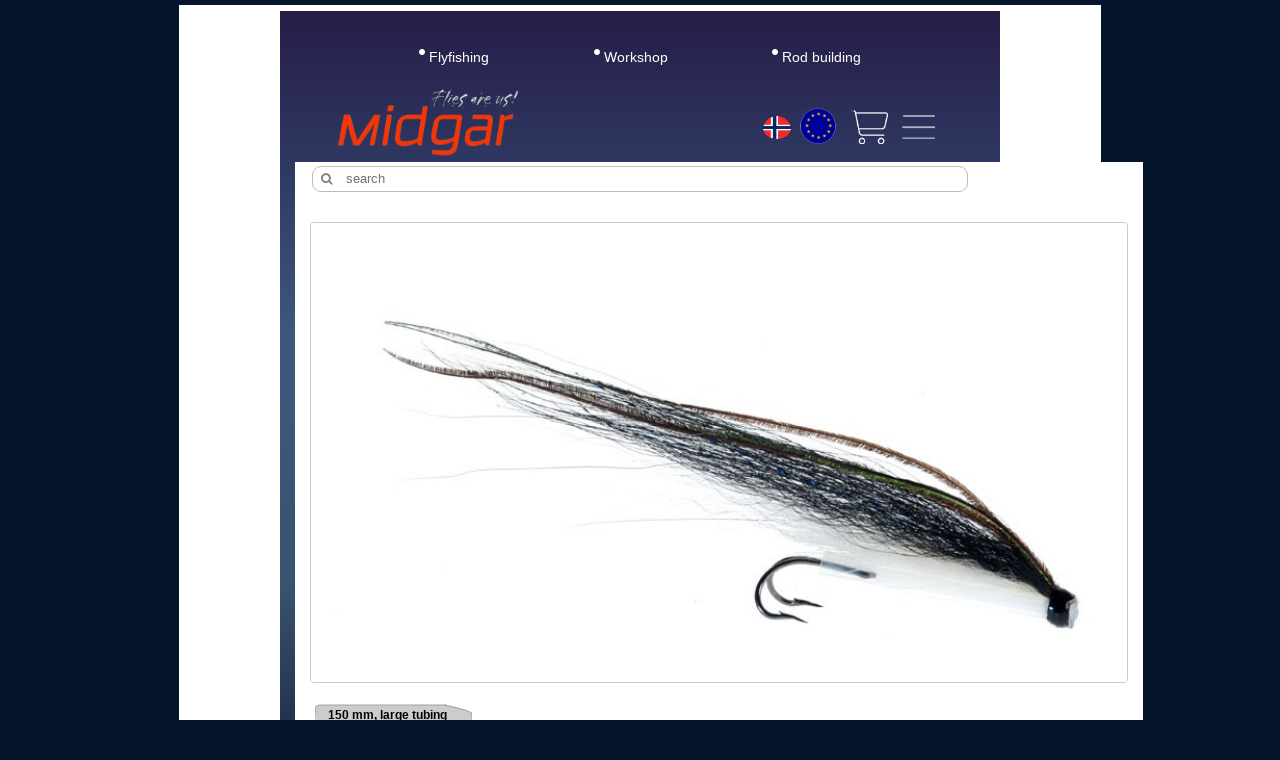

--- FILE ---
content_type: text/html; charset=utf8
request_url: https://www.midgarflyfish.com/product_info.php?products_id=28646
body_size: 9629
content:
<!doctype html>
<!--[if lt IE 7]>      <html class="no-js lt-ie9 lt-ie8 lt-ie7" lang=""> <![endif]-->
<!--[if IE 7]>         <html class="no-js lt-ie9 lt-ie8" lang=""> <![endif]-->
<!--[if IE 8]>         <html class="no-js lt-ie9" lang=""> <![endif]-->
<!--[if gt IE 8]><!-->
<html class="no-js" lang="no" prefix="og: http://ogp.me/ns#"> <!--<![endif]-->
<head>
    <base href="https://www.midgarflyfish.com/">
<meta http-equiv="Cache-Control" content="no-cache, no-store, must-revalidate" />
<meta http-equiv="Pragma" content="no-cache" />
<meta http-equiv="Expires" content="0" />
    <meta charset="utf-8">
    <meta http-equiv="X-UA-Compatible" content="IE=edge,chrome=1">
    <meta name="viewport" content="width=device-width, initial-scale=1, maximum-scale=5.0">
    <meta name="theme-color" content="#261d48">
<!-- <x href="https://www.midgarflyfish.com/index.php?cPath=4414">xxxxx -->
    <meta property="og:title" content="Midgar" />
                <meta property="og:type" content="website" />
                <meta property="og:url" content="https://www.midgarflyfish.com/product_info.php?products_id=28646"/>
                <meta property="og:image" content="https://www.midgarflyfish.com/images/logomedslogan_2016-fb.png"/>    <!--         <meta name="viewport" content="width=device-width, initial-scale=1, maximum-scale=1.0, target-densityDpi=device-dpi"> -->

    <!-- To support old sizes -->
    <link rel="apple-touch-icon" sizes="57x57" href="images/apple-touch-icon-57x57.png">
    <link rel="apple-touch-icon" sizes="72x72" href="images/apple-touch-icon-72x72.png">
    <link rel="apple-touch-icon" sizes="114x114" href="images/>apple-touch-icon-114x114.png">
    <link rel="apple-touch-icon" sizes="144x144" href="images/apple-touch-icon-144x144.png">

    <!– To support new sizes -–>
    <link rel="apple-touch-icon" sizes="60×60" href="images/apple-touch-icon-60x60.png">
    <link rel="apple-touch-icon" sizes="76×76" href="images/apple-touch-icon-76x76.png">
    <link rel="apple-touch-icon" sizes="120×120" href="images/apple-touch-icon-120x120.png">
    <link rel="apple-touch-icon" sizes="152×152" href="images/apple-touch-icon-152x152.png">
    <link rel="apple-touch-icon" sizes="180×180" href="images/>apple-touch-icon-180x180.png">

    <!– To support Android -–>
    <link rel="icon" sizes="192×192" href="images/>apple-touch-icon-192x192.png">
    <link rel="icon" sizes="128×128" href="images/>apple-touch-icon-128x128.png">

<link rel="preload" href="templates/midgar2016/css/tutto.css" as="style">


<link rel="preload" href="templates/midgar2016/css/flag-icon.min.css" as="style">
 
<link rel="preload" href="templates/midgar2016/css/magnific-popup.css" as="style">

<link rel="preload" href="https://maxcdn.bootstrapcdn.com/font-awesome/4.7.0/css/font-awesome.min.css" as="style">

    <link rel="stylesheet" href="templates/midgar2016/css/tutto.css">
        <link rel="stylesheet" href="https://maxcdn.bootstrapcdn.com/font-awesome/4.7.0/css/font-awesome.min.css">

 
    <link href="templates/midgar2016/css/flag-icon.min.css" rel="stylesheet">
    <link rel="icon" href="https://www.midgarflyfish.com/images/favicon.ico" />

    <link rel="stylesheet" href="templates/midgar2016/css/magnific-popup.css">
<link rel="preload" href="templates/midgar2016/js/vendor/modernizr-2.8.3-respond-1.4.2.min.js" as="script">
    <script src="templates/midgar2016/js/vendor/modernizr-2.8.3-respond-1.4.2.min.js"></script>

     <title>Midgar Premium Flies, Tied to Fish!  | midgarflyfish.com</title>
 <meta name="Description" content="Midgar Premium Flies, Tied to Fish!  - midgarflyfish.com">
 <meta name="Keywords" content="Midgar Premium Flies, Tied to Fish!  flyfishing, fly fishing, flytying, fly tying, flycasting, fly casting, flies, fishing flies, tube flies, dry flies, flyrods, fly rods, CF Burkheimer fly rods, flylines, shooting heads, Varivas shooting lines, Rio flylines, Hatch fly reels, trout, salmon, sea-trout, Midgar Premium Flies, tied to fish, Whiting Spey Hackle, Tiemco, Gamakatsu fly hooks">
 <meta name="robots" content="index, follow">
 <meta name="revisit-after" content="30 days">
 <!-- EOF: Generated Meta Tags -->
<link rel="preload"  href="templates/midgar2016/stylesheet.css"  as="style">

    <link rel="stylesheet" type="text/css" href="templates/midgar2016/stylesheet.css">
  
    <script type="text/javascript"><!--
function popupWindow(url) {
  window.open(url,'popupWindow','toolbar=no,location=no,directories=no,status=no,menubar=no,scrollbars=no,resizable=yes,copyhistory=no,width=100,height=100,screenX=150,screenY=150,top=150,left=150')
}
//--></script>
    
 <link rel="preload"  href="templates/midgar2016/az_template/css/tutto1.css"  as="style">           
<link rel="preload"  href="templates/midgar2016/css/tutto2.css?v=1768726917"  as="style">
    <link rel="stylesheet" type="text/css" href="templates/midgar2016/az_template/css/tutto1.css">
    
    <link rel="stylesheet" href="templates/midgar2016/css/tutto2.css?v=1768726917">
    

    <!--[if IE]>
    <link rel="stylesheet" type="text/css" href="templates/midgar2016/az_template/css/template_styles_ie.css">
    <![endif]-->

    <!--[if lte IE 6]>
    <style type="text/css">
        img, .topbox_sep, .content_mid,
        .az-button-left, .azbutton_left, .az-button-right, .azbutton_right,
        .az-button-left2, .azbutton_left2, .az-button-right2, .azbutton_right2,
        .az-button-left3, .azbutton_left3, .az-button-right3, .azbutton_right3 {
            behavior: url(templates/midgar2016/az_template/css/iepngfix.htc);
        }
    </style>
    <![endif]-->

    <style type="text/css">
    body{
    visibility:hidden;
    font-display: auto;
    }
    #header-top-menu ul {
  margin: 0;
  padding: 0;
  list-style: none;
  max-width:721px;
  margin:auto;
}
#header-top-menu .menu-items {
  display: flex;
  flex-direction: column;
  align-items: flex-start;
  //margin: 5px 0 0;
  padding: 0;
  width: 100%;
  table-layout: fixed;
  width: 100%;
  visibility: hidden;  
}            
        .az_purchasing_bar a.border_left span.border_right .az_smallCur {
            margin-left:10px;
            padding-left:15px;
            background:url('includes/languages/english/images/icon.gif') 0% 48% no-repeat;
            float:left;
            font-weight:bold;
            color: black;
        }

        .az_total .az_smallCur {
            margin-left:10px;
            padding-left:20px;
            background:url('includes/languages/english/images/icon.gif') 0% 48% no-repeat;
            float:left;
            font-weight:bold;
        }
            </style>
    <link rel="preload"  href="templates/midgar2016/az_template/css/menu.css"  as="style">
    <link rel="stylesheet" type="text/css" href="templates/midgar2016/az_template/css/menu.css">
    <style type="text/css">.datepick {
	background-color: #fff;
	color: #000;
	border: 1px solid #444;
    border-radius: 0.25em;
    -moz-border-radius: 0.25em;
    -webkit-border-radius: 0.25em;
	font-family: Arial,Helvetica,Sans-serif;
	font-size: 90%;
}
.datepick-rtl {
	direction: rtl;
}
.datepick-popup {
	z-index: 1000;
}
.datepick-disable {
	position: absolute;
	z-index: 100;
	background-color: white;
	opacity: 0.5;
	filter: alpha(opacity=50);
}
.datepick a {
	color: #fff;
	text-decoration: none;
}
.datepick a.datepick-disabled {
	color: #888;
	cursor: auto;
}
.datepick button {
    margin: 0.25em;
    padding: 0.125em 0em;
    background-color: #fcc;
    border: none;
    border-radius: 0.25em;
    -moz-border-radius: 0.25em;
    -webkit-border-radius: 0.25em;
    font-weight: bold;
}
.datepick-nav, .datepick-ctrl {
	float: left;
	width: 100%;
	background-color: #000;
	color: #fff;
	font-size: 90%;
	font-weight: bold;
}
.datepick-ctrl {
	background-color: #600;
}
.datepick-cmd {
	width: 30%;
}
.datepick-cmd:hover {
	background-color: #777;
}
.datepick-ctrl .datepick-cmd:hover {
	background-color: #f08080;
}
.datepick-cmd-prevJump, .datepick-cmd-nextJump {
	width: 8%;
}
a.datepick-cmd {
	height: 1.5em;
}
button.datepick-cmd {
	text-align: center;
}
.datepick-cmd-prev, .datepick-cmd-prevJump, .datepick-cmd-clear {
	float: left;
	padding-left: 2%;
}
.datepick-cmd-current, .datepick-cmd-today {
	float: left;
	width: 35%;
	text-align: center;
}
.datepick-cmd-next, .datepick-cmd-nextJump, .datepick-cmd-close {
	float: right;
	padding-right: 2%;
	text-align: right;
}
.datepick-rtl .datepick-cmd-prev, .datepick-rtl .datepick-cmd-prevJump,
.datepick-rtl .datepick-cmd-clear {
	float: right;
	padding-left: 0%;
	padding-right: 2%;
	text-align: right;
}
.datepick-rtl .datepick-cmd-current, .datepick-rtl .datepick-cmd-today {
	float: right;
}
.datepick-rtl .datepick-cmd-next, .datepick-rtl .datepick-cmd-nextJump,
.datepick-rtl .datepick-cmd-close {
	float: left;
	padding-left: 2%;
	padding-right: 0%;
	text-align: left;
}
.datepick-month-nav {
	float: left;
	background-color: #777;
	text-align: center;
}
.datepick-month-nav div {
	float: left;
	width: 12.5%;
	margin: 1%;
	padding: 1%;
}
.datepick-month-nav span {
	color: #888;
}
.datepick-month-row {
	clear: left;
}
.datepick-month {
	float: left;
	width: 15em;
	border: 1px solid #444;
	text-align: center;
}
.datepick-month-header, .datepick-month-header select, .datepick-month-header input {
	height: 1.5em;
	background-color: #444;
	color: #fff;
	font-weight: bold;
}
.datepick-month-header select, .datepick-month-header input {
	height: 1.4em;
	border: none;
}
.datepick-month-header input {
	position: absolute;
	display: none;
}
.datepick-month table {
	width: 100%;
	border-collapse: collapse;
}
.datepick-month thead {
	border-bottom: 1px solid #aaa;
}
.datepick-month th, .datepick-month td {
	margin: 0em;
	padding: 0em;
	font-weight: normal;
	text-align: center;
}
.datepick-month th {
	border: 1px solid #777;
}
.datepick-month th, .datepick-month th a {
	background-color: #777;
	color: #fff;
}
.datepick-month td {
	background-color: #eee;
	border: 1px solid #aaa;
}
.datepick-month td.datepick-week {
	border: 1px solid #777;
}
.datepick-month td.datepick-week * {
	background-color: #777;
	color: #fff;
	border: none;
}
.datepick-month a {
	display: block;
	width: 100%;
	padding: 0.125em 0em;
	background-color: #eee;
	color: #000;
	text-decoration: none;
}
.datepick-month span {
	display: block;
	width: 100%;
	padding: 0.125em 0em;
}
.datepick-month td span {
	color: #888;
}
.datepick-month td .datepick-other-month {
	background-color: #fff;
}
.datepick-month td .datepick-weekend {
	background-color: #ddd;
}
.datepick-month td .datepick-today {
	background-color: #f0c0c0;
}
.datepick-month td .datepick-highlight {
	background-color: #f08080;
}
.datepick-month td .datepick-selected {
	background-color: #777;
	color: #fff;
}
.datepick-month th.datepick-week {
	background-color: #777;
	color: #fff;
}
.datepick-status {
	clear: both;
	background-color: #ddd;
	text-align: center;
}
.datepick-clear-fix {
	clear: both;
}
.datepick-cover {
    display: none;
    display/**/: block;
    position: absolute;
    z-index: -1;
    filter: mask();
    top: -1px;
    left: -1px;
    width: 100px;
    height: 100px;
}</style>





  


</head>
<body id="product_info_tabs" class=""><div class="margine">
<!-- warnings //-->
<!-- warning_eof //-->

<div class="main-container">
    <!-- header //-->
    <header>
    <div id="toppa" class="container" style="position: relative;">

<div class="motto"><span>Flyfishing</span><span>Workshop</span><span>Rod building</span>
</div>
<style>
@media (max-width: 479px) {
  #header-top {
    padding-top: 0.8em;
  }
}
.motto{
display: flex;
  width: 79%;
  margin: auto;
}
.motto span {
    color: white;
  font-size: 14px;
  margin: auto;
display: flex;
}
.motto span::before {
 content: "\f111";
  font-family: FontAwesome;
font-size: 7px;
  letter-spacing: 4px;
align-content: center;
}
.frasesotto{
color:white;
text-align:center;
font-style: italic;
font-size: 1.1em;
word-spacing: 2px;
letter-spacing: 1px;
}
@media only screen and (max-width: 760px) {
.motto span {
padding-bottom: 8px;
}
.frasesotto {
font-size: 2.66vw;
}
.motto span::before {
  font-size: 1.2vw;
}
}
#interlinear {
  position: absolute;
  height: 1px;
  background: white;
  bottom: -9px;
  left: 0;
  width: 100%;
}
</style>

<div id="interlinear"></div>
        <div id="header-top">
            <div id="header-top-left" class="col-xs-6 col-sm-4">
                <a href="/">
                    <img id="logos" alt="logo Midgar" class="img-responsive" src="https://www.midgarflyfish.com/img/logodifish.png">

                </a>
            </div>
            <div id="header-top-right" class="col-xs-6 col-sm-8">
                <ul id="header-top-right-nav">
                    <li>
                                                <!--                     <span class="flag-icon  flag-icon-squared flag-icon-us country-flag"></span> -->
                        <a href="https://www.midgarflyfish.com/p28646/150-mm-large-tubing/product_info.html?language=no&amp;currency=NOK&amp;modal_currency=NOK" aria-label="Choice language">
                            
                        <img  src="https://www.midgarflyfish.com/img/norges.png" class=" norges piccolo">  
                        </a>
                    </li>
                    <li>
                        <a href="https://www.midgarflyfish.com/p28646/150-mm-large-tubing/product_info.html?language=en&amp;currency=USD&amp;modal_currency=USD" aria-label="Choice currency">
                            <!--                        <span class="flag-icon  flag-icon-squared flag-icon-us country-flag --><!--" ></span>-->
                          
                     <img  src="https://www.midgarflyfish.com/img/euro.png" class=" norges selezionato">
                        </a>

                    </li>
                   
                    <li id="shopping-cart" onclick="location.href='https://www.midgarflyfish.com/shopping_cart.php'">
                        <div id="qty">
                                                                                </div>
                        <a href="https://www.midgarflyfish.com/shopping_cart.php" aria-label="View cart">
 <img id="vuoto" src="https://www.midgarflyfish.com/img/shopping-cart-icon.png" class="icone-top">
                        </a>
                    </li>
                    <li>
                        <img id="toggle-menu" src="https://www.midgarflyfish.com/img/toggle.png" class="icone-top">   
                    </li>
                </ul>
            </div>
            
        </div><div class="col-xs-12 forma">
                        <form name="quick_find" class="quick" action="https://www.midgarflyfish.com/advanced_search_result.php" method="get">
                                                       
                            <input type="text" name="keywords" id="input-search" class="top_search_field" placeholder="search" style="padding-left: 2.5em;"><input type="hidden" name="osCsid" value="fnakruruflqf2hl8bdmvj62ud1">                        </form>
                    <div class="frasesotto">- retail sale to private customers and wholesale to shops</div>
                    <div style="color: gray;position: absolute;top: 9px;left: 26px;"><i class="fa fa-search"></i></div>
                    </div>
    

        <div id="header-top-menu" class="animated">
            <div class="row no-gutter">
                <ul>
                    
                    <li class="categories-list">
                        <ul id="section-category" class="menu-items"><li><a href="https://www.midgarflyfish.com/Sea-trout-flies-saltwater/c4424/index.html" >Sea trout flies saltwater</a></li><li><a href="https://www.midgarflyfish.com/Midgar-Predator-Flies/c6983/index.html" >Midgar Predator Flies</a></li><li><a href="https://www.midgarflyfish.com/Tubeflies-for-salmon-sea-trout-&-steelhead/c4414/index.html" >Tubeflies for salmon, sea trout & steelhead</a></li><li><a href="https://www.midgarflyfish.com/Workshop-&-Guiding/c2987/index.html" >Workshop & Guiding</a></li><li><a href="https://www.midgarflyfish.com/Salmon-flies-tied-on-hooks/c3019/index.html" >Salmon flies tied on hooks</a></li><li><a href="https://www.midgarflyfish.com/Trout-flies-freshwater/c4431/index.html" >Trout flies freshwater</a></li><li><a href="https://www.midgarflyfish.com/Flyfishing_/c4417/index.html" >Flyfishing_</a></li><li><a href="https://www.midgarflyfish.com/Rod-Building/c5654/index.html" >Rod Building</a></li><li><a href="https://www.midgarflyfish.com/Flytying/c2138/index.html" >Flytying</a></li></ul>                    </li>
                    <li class="home-link">
                        <a id="home-link" href="https://www.midgarflyfish.com/index.html">Home</a>
                    </li>
                    <li>
                        <ul id="section-account" class="menu-items">
                            <li>
                                <span class="glyphicon glyphicon-play" aria-hidden="true"></span>
                                <a href="#" data-toggle="modal" data-target="#modalLogin">Log in to your account.</a>                            </li>
                           
                    
                  
                    
                            <li>
                                <span class="glyphicon glyphicon-play" aria-hidden="true"></span>
                                <a href="#footer_office_info" class="scroll_to_contacts">Send us an email</a>
                            </li>
                            <li>
                                <span class="glyphicon glyphicon-play" aria-hidden="true"></span>
                                <a href="https://www.midgarflyfish.com/shopping_cart.php">Manage Cart</a>
                            </li>
                            <li id="close_header-top-menu">
                               
                                <span class="chiuso">Close menu</span>
                            </li>
                        </ul>
                    </li>

                </ul>
            </div>
        </div>                

    <!-- header_eof //-->



    <main>

        <div class="container">
            <div class="row no-gutter">
                <div class="col-xs-12">
                    <table border="0" width="100%" cellspacing="0" cellpadding="0">
      <tr>
        <td class="product_info">
        
            <div id="fb-root"></div>
            <script>(function(d, s, id) {
              var js, fjs = d.getElementsByTagName(s)[0];
              if (d.getElementById(id)) return;
              js = d.createElement(s); js.id = id;
              js.src = "//connect.facebook.net/en_US/sdk.js#xfbml=1&version=v2.8";
              fjs.parentNode.insertBefore(js, fjs);
            }(document, 'script', 'facebook-jssdk'));</script>
        
            <div class="more_info_tab_text" ></div>
            <div class="az_big_img_overlay"></div>
            <div class="az_big_img">
                <img class="img-responsive" src="images//Midgar_Tubeflies;_Sunrays_&_Shadows_153.jpg" alt="150 mm, large tubing">
<!--                 <a class="facebook-like" href="https://www.facebook.com/sharer/sharer.php?u=https://www.midgarflyfish.com/product_info.php?" alt="like on facebook" target=_blank><img src="images/FB-like.png"></a> -->
                
                <div class="fb-like" data-href="https://www.midgarflyfish.com/product_info.php?" 
                                     data-layout="button" 
                                     data-action="like" 
                                     data-size="small" 
                                     data-show-faces="false" 
                                     data-share="false">
                </div>                
                
            </div>
            <div class="az_article_pages"></div>

            <div class="az_description">
                <div class="az_tabs">
                    <a class="border_left selected"><span class="border_right">
                        150 mm, large tubing                    </span></a>
                </div>
                <div class="clear"></div>
                <div class="az_description_text">
                                    </div>
            </div>

            <div class="row no-gutter az_purchasing_bar_wrapper">
<form name="product_bar28646" action="https://www.midgarflyfish.com/product_info.php?products_id=28646&amp;selected_products_id=28646&amp;action=add_product&amp;" method="post" enctype="multipart/form-data" id="product_info_tab_add_product"><input type="hidden" name="products_id" value="28646" />            
                <div class="az_purchasing_bar">
                                        <div class="col-sm-12">
                        <div class="az_purchasing_bar_category"><b>Midgar Classic Sunrays; Black & Natural Brown</b></div>
                    </div>
                        
                    <div class="col-xs-9 col-sm-10">
                        <div id="producttabs-purchasebar-product-section">
                        <span class="glyphicon glyphicon-play" aria-hidden="true"></span>
                        <select id="producttabs-purchasebar-product">
                            <option value="https://www.midgarflyfish.com/product_info.php?products_id=28646">150 mm, large tubing</option>                        </select>
                        </div> 
                        
                        <a href="#" onclick="return false;" class="btn btn-default outline az_purchasing_bar_price col-xs-6">
                            <span class="glyphicon glyphicon-play" aria-hidden="true"></span>
                            <div class="qty_price"><small>1 pc</small>10.95</div>                        </a>
                        <div class="dropdown dropdown_prices"><div class="qty_price"><div id="dd_qty_qty"><small class="quantities">1-3 pc</small></div><div id="dd_qty_price">10.95</div></div><div class="qty_price"><div id="dd_qty_qty"><small class="quantities">4-11 pc</small></div><div id="dd_qty_price">10.40</div></div><div class="qty_price"><div id="dd_qty_qty"><small class="quantities">11+ pc</small></div><div id="dd_qty_price">9.31</div></div></div>                        <div id="producttabs-purchasebar-qty-section" class="col-xs-6">
                        <span class="glyphicon glyphicon-play" aria-hidden="true"></span>
                        <select id="producttabs-purchasebar-qty" name="cart_quantity" class="col-xs-6">
                            <option value="1">1</option><option value="2">2</option><option value="3">3</option><option value="4">4</option><option value="5">5</option><option value="6">6</option><option value="7">7</option><option value="8">8</option><option value="9">9</option><option value="10">10</option><option value="11">11</option><option value="12">12</option><option value="13">13</option><option value="14">14</option><option value="15">15</option><option value="16">16</option><option value="17">17</option><option value="18">18</option><option value="19">19</option><option value="20">20</option><option value="21">21</option><option value="22">22</option><option value="23">23</option><option value="24">24</option><option value="25">25</option><option value="26">26</option><option value="27">27</option><option value="28">28</option><option value="29">29</option><option value="30">30</option><option value="31">31</option><option value="32">32</option><option value="33">33</option><option value="34">34</option><option value="35">35</option><option value="36">36</option><option value="37">37</option><option value="38">38</option><option value="39">39</option><option value="40">40</option><option value="41">41</option><option value="42">42</option><option value="43">43</option><option value="44">44</option><option value="45">45</option><option value="46">46</option><option value="47">47</option><option value="48">48</option><option value="49">49</option><option value="50">50</option><option value="51">51</option><option value="52">52</option><option value="53">53</option><option value="54">54</option><option value="55">55</option><option value="56">56</option><option value="57">57</option><option value="58">58</option><option value="59">59</option><option value="60">60</option><option value="61">61</option><option value="62">62</option><option value="63">63</option><option value="64">64</option><option value="65">65</option><option value="66">66</option><option value="67">67</option><option value="68">68</option><option value="69">69</option><option value="70">70</option><option value="71">71</option><option value="72">72</option><option value="73">73</option><option value="74">74</option><option value="75">75</option><option value="76">76</option><option value="77">77</option><option value="78">78</option><option value="79">79</option><option value="80">80</option><option value="81">81</option><option value="82">82</option><option value="83">83</option><option value="84">84</option><option value="85">85</option><option value="86">86</option><option value="87">87</option><option value="88">88</option><option value="89">89</option><option value="90">90</option><option value="91">91</option><option value="92">92</option><option value="93">93</option><option value="94">94</option><option value="95">95</option><option value="96">96</option><option value="97">97</option><option value="98">98</option><option value="99">99</option><option value="100">100</option>                        </select>
                        </div>
                    
                    </div>
                    <div class="col-xs-3 col-sm-2">
                        <a href="#" class="btn btn-addtocart product_add col-xs-6" onclick="return false;">
                            <div class="cart_image"></div>Buy                        </a>
                    </div>
                </div>
                </form>
            </div>

            <div class="slide_overlay"><a href="#"></a></div>
            <div class="az_index_slider">
                <div class="az_slider_nav"></div>
                <div class="az_parent_product">
                                <a class="parent_category" href="https://www.midgarflyfish.com/Midgar-Classic-Sunrays/Black-&-Natural-Brown/c5252/index.html" >
                        Back to Midgar Classic Sunrays; Black & Natural Brown                    </a>
                    <a class="parent_product" style="display:none" href="#" onclick="return loadRelated(28646)">
                        Back to 150 mm, large tubing                    </a>
                        
                </div>
                <div class="az_main_jcarousel">
                    <div id="mycarousel" class="jcarousel-skin-ie7">
                        <div class="jcarousel-no-related">No related items</div>
                        <ul>
                            <!-- Easy scroll -->
                        </ul>
                    </div>
                </div>
            </div>
            <script>
                            
                
                var AZ_SESS_NAME = 'osCsid';
                var AZ_SESS_VAL = '';
                var AZ_NAV_STR = 'Related items for #TITLE <b>|</b> showing <span  class="az_article_nav">#START-#END</span> of <span class="az_article_nav">#TOTAL</span> items <b>';
                
                var product_image = 'images//Midgar_Tubeflies;_Sunrays_&_Shadows_153.jpg';

                var products_id = 28646;
                var product_name = '150 mm, large tubing';

                var carousel_mode = 'full';
                var carousel_scroll = 4;

								var selected_products_id = '';
                
						            </script>
        </td>
    </tr>
    </table>
            

                </div>
            </div>
        </div>
    </main>
    <div id="copied_clipboard">
        <svg xmlns="http://www.w3.org/2000/svg" viewBox="0 0 512 512">
            <path d="M312 372c-7.7 0-14 6.3-14 14 0 9.9-8.1 18-18 18H94c-9.9 0-18-8.1-18-18V126c0-9.9 8.1-18 18-18h186c9.9 0 18 8.1 18 18 0 7.7 6.3 14 14 14s14-6.3 14-14c0-25.4-20.6-46-46-46H94c-25.4 0-46 20.6-46 46v260c0 25.4 20.6 46 46 46h186c25.4 0 46-20.6 46-46 0-7.7-6.3-14-14-14z"/>
            <path d="M372.9 158.1c-2.6-2.6-6.1-4.1-9.9-4.1-3.7 0-7.3 1.4-9.9 4.1-5.5 5.5-5.5 14.3 0 19.8l65.2 64.2H162c-7.7 0-14 6.3-14 14s6.3 14 14 14h256.6L355 334.2c-5.4 5.4-5.4 14.3 0 19.8l.1.1c2.7 2.5 6.2 3.9 9.8 3.9 3.8 0 7.3-1.4 9.9-4.1l82.6-82.4c4.3-4.3 6.5-9.3 6.5-14.7 0-5.3-2.3-10.3-6.5-14.5l-84.5-84.2z"/>
        </svg>
        <p>Copied</br> to Clipboard</p>
    </div>
</div>

<!--[if lt IE 8]>
<p class="browserupgrade">You are using an <strong>outdated</strong> browser. Please <a href="https://browsehappy.com/">upgrade your browser</a> to improve your experience.</p>
<![endif]-->
 <link rel="preload" href="templates/midgar2016/js/vendor/jquery-1.11.2.min.js" as="script">
 <link rel="preload" href="templates/midgar2016/az_template/js/jquery.livequery.js" as="script">
 <link rel="preload" href="templates/midgar2016/az_template/js/jquery.hoverIntent.js" as="script">
 <link rel="preload" href="templates/midgar2016/az_template/js/common.js" as="script">


 


<script src="templates/midgar2016/js/vendor/jquery-1.11.2.min.js"></script>

<script type="text/javascript" src="templates/midgar2016/az_template/js/jquery.livequery.js"></script>
<script type="text/javascript" src="templates/midgar2016/az_template/js/jquery.hoverIntent.js"></script>
<script type="text/javascript" src="templates/midgar2016/az_template/js/common.js"></script>

<script type="text/javascript" src="templates/midgar2016/az_template/js/az_carousel.pack.js"></script>
<script type="text/javascript" language="javascript">
    <!--
    var	image_width 		= '50';
    var	image_height 		= '';
    var	text_cart_quantity 	= 'Quantity:';
    var	text_cart_subtotal	= 'Sub-Total:';
    var	text_cart_empty		= 'Shopping cart is empty';
    var	text_cart_item		= 'items';
    var	cart_text		    = 'Manage Cart';
    var	cart_link		    = 'https://www.midgarflyfish.com/shopping_cart.php';
    var session_id          = 'osCsid=';
    var	fetch_url		    = 'https://www.midgarflyfish.com/cart_cnt_fetch.php';

    var cart_dd_product     = 'Product Series / Products';
    var cart_dd_qty         = 'Qty';
    var cart_dd_price       = 'Price';
    var cart_dd_bprice      = 'Base Price';
    var cart_dd_total       = 'Totat';
    var cart_dd_incart      = 'Total in Cart';

    const TEXT_INFO_BUTTON_TEXT = 'Info';
    const TEXT_BUY_BUTTON_TEXT = 'info & buy';
    const TEXT_BUY_BUTTON_TEXT_BACK  = 'close';
    //-->
</script>
<style type="text/css">
   body{
    visibility:visible;
    }
    </style>
 <link rel="preload" href="templates/midgar2016/az_template/js/animebox.js" as="script">
 <link rel="preload" href="templates/midgar2016/az_template/js/jquery.datepick.min.js" as="script">

 <link rel="preload" href="templates/midgar2016/js/vendor/bootstrap.min.js" as="script">
 <link rel="preload" href="templates/midgar2016/js/vendor/owl.carousel.min.js" as="script">
 <link rel="preload" href="templates/midgar2016/js/lazyload.js" as="script">
 <link rel="preload" href="templates/midgar2016/js/main.js?v=1768726917" as="script">

 <link rel="preload" href="templates/midgar2016/js/vendor/jquery.magnific-popup.min.js" as="script">



<script type="text/javascript" src="templates/midgar2016/az_template/js/animebox.js"></script>
<script type="text/javascript" src="templates/midgar2016/az_template/js/jquery.datepick.min.js"></script>
<!--         <script type="text/javascript" src="templates/midgar2016/az_template/js/jquery.autoellipsis-1.0.10.min.js"></script> -->
<!--         <script type="text/javascript" src="templates/midgar2016/jquery.autoellipsis-1.0.10.min.js"></script> -->

<script src="templates/midgar2016/js/vendor/bootstrap.min.js"></script>
<script src="templates/midgar2016/js/vendor/owl.carousel.min.js"></script>
<script src="templates/midgar2016/js/lazyload.js"></script>
<script src="templates/midgar2016/js/main.js?v=1768726917"></script>

<script src="templates/midgar2016/js/vendor/jquery.magnific-popup.min.js"></script>


<script type="text/javascript">
$(function() {
    var _title = document.title;
    var _desc = $('meta[name=Description]').attr('content');
    var _url = window.location.href;
    $('<meta property="og:url" content="'+_url+'" />').appendTo('head');
    $('<meta property="og:type" content="website" />').appendTo('head');
    $('<meta property="og:title" content="'+_title+'" />').appendTo('head');
    $('<meta property="og:description" content="'+_desc+'" />').appendTo('head');
});
</script>
        <script type="text/javascript" src="templates/midgar2016/az_template/js/az_product_info.js"></script>
<script async src="https://www.googletagmanager.com/gtag/js?id=UA-87834831-1"></script>
<script>window.dataLayer = window.dataLayer || [];function gtag(){dataLayer.push(arguments);}gtag("js", new Date());gtag("config", "UA-87834831-1");</script>

<!-- Modal -->
<div class="modal fade" id="modalLogin" tabindex="-1" role="dialog" aria-labelledby="loginLabel">
    <div class="modal-dialog" role="document">
        <form name="login" action="https://www.midgarflyfish.com/login.php" method="post"><input type="hidden" name="action" value="process" />        <div class="modal-content">
            <div class="modal-header">
                <button type="button" class="close" data-dismiss="modal" aria-label="Close"><span aria-hidden="true">&times;</span></button>
                <h4 class="modal-title" id="loginLabel">Log in to your account.</h4>
            </div>
            <div class="modal-body">
                <div class="form-group">
                    <label for="login-name" class="control-label">Email Address:</label>
                    <input type="text" class="form-control" id="login-name" name="email_address">
                </div>
                <div class="form-group">
                    <label for="password-field" class="control-label">Password:</label>
                    <input type="password" class="form-control" id="password-field" name="password">
                </div>
                <div id="modal-wrapper">
                <button type="submit" class="btn  contact_link" style="background:#005f97">Login</button>                
                    <a class="contact_link" style="background:#142466" href="https://www.midgarflyfish.com/password_forgotten.php">Password forgotten? Click here.</a>            <a class="contact_link" style="background:#2a431e" href="https://www.midgarflyfish.com/create_account.php">New Customer? Open Account</a>                     <button type="button" class="btn  contact_link" style="background:#a7a8ab" data-dismiss="modal">Back / Close</button>
                 
                  </div>
                
                
               
            </div>
            <div class="modal-footer">
                
            </div>
        </div>
        </form>
    </div>
</div>
<div class="modal fade" id="modalInfo" tabindex="-1" role="dialog" data-backdrop="static" aria-labelledby="infoLabel">
    <div class="modal-dialog" role="document">
        <div class="modal-content">
            <div class="modal-header">
                <button type="button" class="close" data-dismiss="modal" aria-label="Close"><span aria-hidden="true">&times;</span></button>
                <h4 class="modal-title" id="infoLabel"></h4>
            </div>
            <div class="modal-body" style="white-space:pre-line;">
            </div>
            <div class="modal-footer">
                <button type="button" class="btn btn-default" data-dismiss="modal">Close</button>
            </div>
        </div>
    </div>
</div>




<div class="modal fade modal_by_share" id="modal_by_share" tabindex="-1" role="dialog"></div>

<div class="modal fade modal_by_buy" id="modal_by_buy" tabindex="-1" role="dialog">
    <div class="modal-dialog" role="document">
        <div class="modal-content">
            <div class="modal-body">
            </div>
        </div>
    </div>
</div>

<script>
    function scrollToEl(element) {
        var $el = jQuery(element);
        let h = $('#header-top').css('height');
        var $elOffset_top = $el.offset().top - parseFloat(h);
        jQuery('body,html').stop(false, false).animate({
            scrollTop: $elOffset_top
        }, {
            duration: 600,
            easing: 'swing'
        }, 800);
    }

    
    

    $('.carousel_cat').each(function() {
        var newCarousel = $(this).find('.item');
        if (newCarousel.length > 1) {
            $(this).owlCarousel({
                loop:true,
                items: 1,
                nav: true,
                navText: ['<svg viewBox="0 0 24 24" class="freccias" width="1.5em" height="1.5em" aria-hidden="true" xmlns="http://www.w3.org/2000/svg" version="1.1" xmlns:xlink="http://www.w3.org/1999/xlink" transform="matrix(1,0,0,-1,0,0)"><path fill="#f30" d="M 5 2 h 8 l 5.5 10 L 13 22 H 6 l 5.5 -10 L 5.978 1.978 z"></path></svg>', '<svg viewBox="0 0 24 24" class="frecciad" width="1.5em" height="1.5em" aria-hidden="true" xmlns="http://www.w3.org/2000/svg" version="1.1" xmlns:xlink="http://www.w3.org/1999/xlink" transform="matrix(1,0,0,-1,0,0)"><path fill="#f30" d="M 5 2 h 8 l 5.5 10 L 13 22 H 6 l 5.5 -10 L 5.978 1.978 z"></path></svg>'],
                                            });
        }
    });

  var $dots = $('.owl-dot');

function goToNextCarouselPage() {    
    var $next = $dots.filter('.active').next();

    if (!$next.length)
        $next = $dots.first();

    $next.trigger('click');
}
function goToPrevCarouselPage() {    
    var $prev = $dots.filter('.active').prev();

    if (!$prev.length)
        $prev = $dots.first();

    $prev.trigger('click');
}

$('.carousel_cat').on('click tap touchstart', '.frecciad', function(){
    goToNextCarouselPage();
});
$('.carousel_cat').on('click tap touchstart', '.freccias', function(){
    goToPrevCarouselPage();
});
     

    setTimeout(function() {
        var new_cat_height = 0;
        if($('.carousel_cat .products-ad-image img').length) {
            new_cat_height = $('.carousel_cat .products-ad-image img').height();
        } else if($(".categoryImgWithoutLazyLoad").length) {
            new_cat_height = $(".categoryImgWithoutLazyLoad").height();
        }

        //$('.carousel_cat img.img_banner_ads').lazyload().height(new_cat_height);
$('.immagine').css('min-height',new_cat_height);

        $(function(){
            // var new_h = $('#carousel_cat .item').width()/3.8;
            var top = $('.carousel_cat .item').height();

            if ($(window).width() < '768') {
                $('.carousel_cat .owl-nav').css('top', top/2 + 'px');
            } else {
               $('.carousel_cat .owl-nav').css('top', '266px');
            }
            

        });
    }, 10);
      if ($(window).width() < '768') {
    var dotti=$('.carousel_cat').height();
     $(".owl-dots").css("top",dotti-100);}
      if ($(window).width() < '768') {
           $(".frecciad path").attr("d", "M 3 2 h 8 l 5.5 10 L 11 22 H 6 l 5.5 -10 L 5.978 1.978 z");
           $(".freccias path").attr("d", "M 3 2 h 8 l 5.5 10 L 11 22 H 6 l 5.5 -10 L 5.978 1.978 z");
}
</script>


<!--CHIUSURA MARGINE  --> 
</div>
</body>
</html>
<style type="text/css">
   header{
    visibility:visible;
    }
    </style>        
        


--- FILE ---
content_type: text/css
request_url: https://www.midgarflyfish.com/templates/midgar2016/css/form.css
body_size: 321
content:
FORM {
  display: inline;
}

CHECKBOX, INPUT, RADIO, SELECT {
  font-family: Tahoma, Verdana, Arial, sans-serif;
  font-size: 11px;
  color:#494947;
  border:1px solid #bbbbbb;
}
INPUT, SELECT {
  background:#f5f4ed;
}
TEXTAREA {
  width: 100%;
  font-family: Tahoma, Verdana, Arial, sans-serif;
  font-size: 11px;
  background:#f5f4ed;
  border:1px solid #bbbbbb;
}

/* below are used in PWA form*/
td.formAreaTitle {
  font-size: 12px;
  font-weight: bold;
}
td.fieldKey {
  font-size: 12px;
  font-weight: bold;
}
td.fieldValue {
  font-size: 12px;
}
.inputRequirement{
  color: #005EA7;
  font-size: 11px;  
}

--- FILE ---
content_type: text/css
request_url: https://www.midgarflyfish.com/templates/midgar2016/css/contentbox.css
body_size: 337
content:
table.contentBoxHeading{
  width:100%;
}
td.contentBoxHeadingLeft{
}
td.contentBoxHeadingCenter{
  padding:2px 0 2px 2px;
  font-weight:bold;
  color:#401f10;
  text-align:left;
}
td.contentBoxHeadingRight{
  text-align:left;
}

.contentBox {
	border:1px solid #b6b7cb;
	background:#f8f8f9;
}

table.contentBoxFooter{
}
td.contentBoxFooterLeft{
}
td.contentBoxFooterCenter{
}
td.contentBoxFooterRight{
}
table.contentBoxContents td {text-align: left;}

.contentBoxHeading_azMod {
	margin-top:5px;
}
.contentBoxHeadingLeft_azMod {
}
.contentBoxHeadingCenter_azMod {
	font-family:"Century Gothic", Tahoma, Arial;
	font-size: 18px;
	font-weight:normal;
	color: #4d3833;
	text-align:center;
}
.contentBoxHeadingRight_azMod {
}